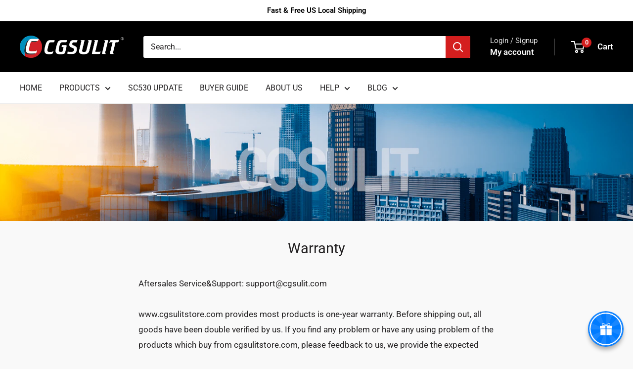

--- FILE ---
content_type: text/javascript
request_url: https://www.cgsulitstore.com/cdn/shop/t/20/assets/custom.js?v=102476495355921946141765961878
body_size: -670
content:
//# sourceMappingURL=/cdn/shop/t/20/assets/custom.js.map?v=102476495355921946141765961878
